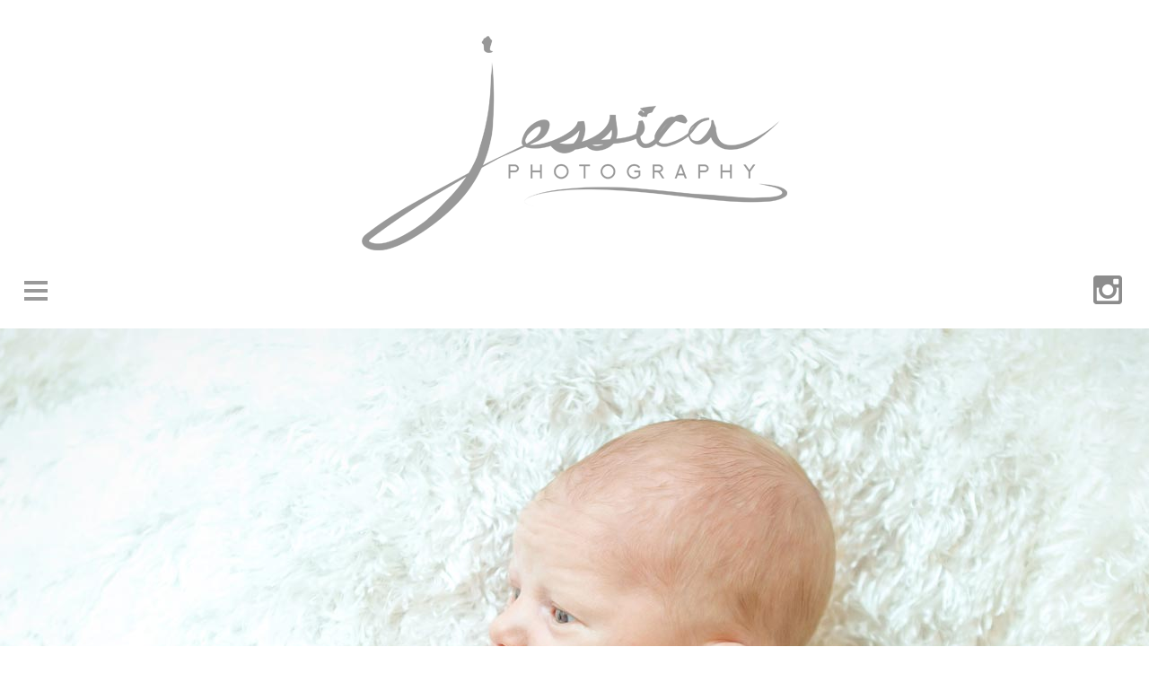

--- FILE ---
content_type: text/html; charset=UTF-8
request_url: http://jessicaphotography.net/2015/12/03/newborn-carter/
body_size: 9612
content:
<!DOCTYPE html>
<!--[if IE 6]>
<html id="ie6" lang="en-US">
<![endif]-->
<!--[if IE 7]>
<html id="ie7" lang="en-US">
<![endif]-->
<!--[if IE 8]>
<html id="ie8" lang="en-US">
<![endif]-->
<!--[if !(IE 6) | !(IE 7) | !(IE 8)  ]><!-->
<html lang="en-US">
<!--<![endif]-->
<head>
<link href="https://fonts.googleapis.com/css?family=Allura|Dosis:400,700" rel="stylesheet">
<meta charset="UTF-8" />
<meta name="viewport" content="width=device-width" />
<meta name="p:domain_verify" content="53e1022b4272bef1445e8c9cb29bd265"/>
<title>Newborn: Carter - Jessica PhotographyJessica Photography</title>

<link rel="apple-touch-icon" sizes="180x180" href="/apple-touch-icon.png">
<link rel="icon" type="image/png" sizes="32x32" href="/favicon-32x32.png">
<link rel="icon" type="image/png" sizes="16x16" href="/favicon-16x16.png">
<link rel="manifest" href="/site.webmanifest">
<link rel="mask-icon" href="/safari-pinned-tab.svg" color="#5e5e5e">
<meta name="msapplication-TileColor" content="#ffffff">
<meta name="theme-color" content="#ffffff">

<link rel="profile" href="http://gmpg.org/xfn/11" />
<link rel="stylesheet" type="text/css" media="all" href="http://jessicaphotography.net/wp-content/themes/jessnew/style.css" />
<link rel="stylesheet" type="text/css" media="print" href="http://jessicaphotography.net/wp-content/themes/jessnew/print.css" />
<link rel="pingback" href="http://jessicaphotography.net/xmlrpc.php" />
<!--[if lt IE 9]>
<script src="http://jessicaphotography.net/wp-content/themes/jessnew/js/html5.js" type="text/javascript"></script>
	<link rel="stylesheet" type="text/css" href="http://jessicaphotography.net/wp-content/themes/jessnew/ie8.css" />
<![endif]-->
<meta name='robots' content='index, follow, max-image-preview:large, max-snippet:-1, max-video-preview:-1' />
	<style>img:is([sizes="auto" i], [sizes^="auto," i]) { contain-intrinsic-size: 3000px 1500px }</style>
	
	<!-- This site is optimized with the Yoast SEO plugin v24.9 - https://yoast.com/wordpress/plugins/seo/ -->
	<link rel="canonical" href="http://jessicaphotography.net/2015/12/03/newborn-carter/" />
	<meta property="og:locale" content="en_US" />
	<meta property="og:type" content="article" />
	<meta property="og:title" content="Newborn: Carter - Jessica Photography" />
	<meta property="og:description" content="Carter&#8217;s dad is a big into golf&#8230;in fact, he&#8217;s coached it as well!  I&#8217;m guessing Carter will be holding a club as soon as he can! 😉 Sometimes our pictures look &#8220;perfect&#8221;, but we don&#8217;t see the whole picture.  Kind of like life, huh?!  Carter made quite the mark on his mommy more than once!  [&hellip;]" />
	<meta property="og:url" content="http://jessicaphotography.net/2015/12/03/newborn-carter/" />
	<meta property="og:site_name" content="Jessica Photography" />
	<meta property="article:published_time" content="2015-12-03T15:53:57+00:00" />
	<meta property="article:modified_time" content="2016-02-12T19:42:55+00:00" />
	<meta property="og:image" content="http://jessicaphotography.net/wp-content/uploads/2016/02/Banner-5.jpg" />
	<meta property="og:image:width" content="1920" />
	<meta property="og:image:height" content="560" />
	<meta property="og:image:type" content="image/jpeg" />
	<meta name="author" content="Jessica Yoder" />
	<meta name="twitter:card" content="summary_large_image" />
	<meta name="twitter:label1" content="Written by" />
	<meta name="twitter:data1" content="Jessica Yoder" />
	<script type="application/ld+json" class="yoast-schema-graph">{"@context":"https://schema.org","@graph":[{"@type":"WebPage","@id":"http://jessicaphotography.net/2015/12/03/newborn-carter/","url":"http://jessicaphotography.net/2015/12/03/newborn-carter/","name":"Newborn: Carter - Jessica Photography","isPartOf":{"@id":"http://jessicaphotography.net/#website"},"primaryImageOfPage":{"@id":"http://jessicaphotography.net/2015/12/03/newborn-carter/#primaryimage"},"image":{"@id":"http://jessicaphotography.net/2015/12/03/newborn-carter/#primaryimage"},"thumbnailUrl":"http://jessicaphotography.net/wp-content/uploads/2016/02/Banner-5.jpg","datePublished":"2015-12-03T15:53:57+00:00","dateModified":"2016-02-12T19:42:55+00:00","author":{"@id":"http://jessicaphotography.net/#/schema/person/6b62ee614a0f08ccb40c4d9cfffe5c2f"},"breadcrumb":{"@id":"http://jessicaphotography.net/2015/12/03/newborn-carter/#breadcrumb"},"inLanguage":"en-US","potentialAction":[{"@type":"ReadAction","target":["http://jessicaphotography.net/2015/12/03/newborn-carter/"]}]},{"@type":"ImageObject","inLanguage":"en-US","@id":"http://jessicaphotography.net/2015/12/03/newborn-carter/#primaryimage","url":"http://jessicaphotography.net/wp-content/uploads/2016/02/Banner-5.jpg","contentUrl":"http://jessicaphotography.net/wp-content/uploads/2016/02/Banner-5.jpg","width":1920,"height":560},{"@type":"BreadcrumbList","@id":"http://jessicaphotography.net/2015/12/03/newborn-carter/#breadcrumb","itemListElement":[{"@type":"ListItem","position":1,"name":"Home","item":"http://jessicaphotography.net/"},{"@type":"ListItem","position":2,"name":"Blog","item":"http://jessicaphotography.net/blog/"},{"@type":"ListItem","position":3,"name":"Newborn: Carter"}]},{"@type":"WebSite","@id":"http://jessicaphotography.net/#website","url":"http://jessicaphotography.net/","name":"Jessica Photography","description":"Columbus Ohio Weddings, Seniors, &amp; Birth Photography","potentialAction":[{"@type":"SearchAction","target":{"@type":"EntryPoint","urlTemplate":"http://jessicaphotography.net/?s={search_term_string}"},"query-input":{"@type":"PropertyValueSpecification","valueRequired":true,"valueName":"search_term_string"}}],"inLanguage":"en-US"},{"@type":"Person","@id":"http://jessicaphotography.net/#/schema/person/6b62ee614a0f08ccb40c4d9cfffe5c2f","name":"Jessica Yoder","image":{"@type":"ImageObject","inLanguage":"en-US","@id":"http://jessicaphotography.net/#/schema/person/image/","url":"https://secure.gravatar.com/avatar/47f6f69a16fa88cc46c88e9ae8cfed7fc2beb26ef10943407815943772ea9c24?s=96&d=mm&r=g","contentUrl":"https://secure.gravatar.com/avatar/47f6f69a16fa88cc46c88e9ae8cfed7fc2beb26ef10943407815943772ea9c24?s=96&d=mm&r=g","caption":"Jessica Yoder"},"url":"http://jessicaphotography.net/author/jessica/"}]}</script>
	<!-- / Yoast SEO plugin. -->


<link rel='dns-prefetch' href='//assets.pinterest.com' />
<link rel="alternate" type="application/rss+xml" title="Jessica Photography &raquo; Newborn: Carter Comments Feed" href="http://jessicaphotography.net/2015/12/03/newborn-carter/feed/" />
<script type="text/javascript">
/* <![CDATA[ */
window._wpemojiSettings = {"baseUrl":"https:\/\/s.w.org\/images\/core\/emoji\/16.0.1\/72x72\/","ext":".png","svgUrl":"https:\/\/s.w.org\/images\/core\/emoji\/16.0.1\/svg\/","svgExt":".svg","source":{"concatemoji":"http:\/\/jessicaphotography.net\/wp-includes\/js\/wp-emoji-release.min.js?ver=6.8.3"}};
/*! This file is auto-generated */
!function(s,n){var o,i,e;function c(e){try{var t={supportTests:e,timestamp:(new Date).valueOf()};sessionStorage.setItem(o,JSON.stringify(t))}catch(e){}}function p(e,t,n){e.clearRect(0,0,e.canvas.width,e.canvas.height),e.fillText(t,0,0);var t=new Uint32Array(e.getImageData(0,0,e.canvas.width,e.canvas.height).data),a=(e.clearRect(0,0,e.canvas.width,e.canvas.height),e.fillText(n,0,0),new Uint32Array(e.getImageData(0,0,e.canvas.width,e.canvas.height).data));return t.every(function(e,t){return e===a[t]})}function u(e,t){e.clearRect(0,0,e.canvas.width,e.canvas.height),e.fillText(t,0,0);for(var n=e.getImageData(16,16,1,1),a=0;a<n.data.length;a++)if(0!==n.data[a])return!1;return!0}function f(e,t,n,a){switch(t){case"flag":return n(e,"\ud83c\udff3\ufe0f\u200d\u26a7\ufe0f","\ud83c\udff3\ufe0f\u200b\u26a7\ufe0f")?!1:!n(e,"\ud83c\udde8\ud83c\uddf6","\ud83c\udde8\u200b\ud83c\uddf6")&&!n(e,"\ud83c\udff4\udb40\udc67\udb40\udc62\udb40\udc65\udb40\udc6e\udb40\udc67\udb40\udc7f","\ud83c\udff4\u200b\udb40\udc67\u200b\udb40\udc62\u200b\udb40\udc65\u200b\udb40\udc6e\u200b\udb40\udc67\u200b\udb40\udc7f");case"emoji":return!a(e,"\ud83e\udedf")}return!1}function g(e,t,n,a){var r="undefined"!=typeof WorkerGlobalScope&&self instanceof WorkerGlobalScope?new OffscreenCanvas(300,150):s.createElement("canvas"),o=r.getContext("2d",{willReadFrequently:!0}),i=(o.textBaseline="top",o.font="600 32px Arial",{});return e.forEach(function(e){i[e]=t(o,e,n,a)}),i}function t(e){var t=s.createElement("script");t.src=e,t.defer=!0,s.head.appendChild(t)}"undefined"!=typeof Promise&&(o="wpEmojiSettingsSupports",i=["flag","emoji"],n.supports={everything:!0,everythingExceptFlag:!0},e=new Promise(function(e){s.addEventListener("DOMContentLoaded",e,{once:!0})}),new Promise(function(t){var n=function(){try{var e=JSON.parse(sessionStorage.getItem(o));if("object"==typeof e&&"number"==typeof e.timestamp&&(new Date).valueOf()<e.timestamp+604800&&"object"==typeof e.supportTests)return e.supportTests}catch(e){}return null}();if(!n){if("undefined"!=typeof Worker&&"undefined"!=typeof OffscreenCanvas&&"undefined"!=typeof URL&&URL.createObjectURL&&"undefined"!=typeof Blob)try{var e="postMessage("+g.toString()+"("+[JSON.stringify(i),f.toString(),p.toString(),u.toString()].join(",")+"));",a=new Blob([e],{type:"text/javascript"}),r=new Worker(URL.createObjectURL(a),{name:"wpTestEmojiSupports"});return void(r.onmessage=function(e){c(n=e.data),r.terminate(),t(n)})}catch(e){}c(n=g(i,f,p,u))}t(n)}).then(function(e){for(var t in e)n.supports[t]=e[t],n.supports.everything=n.supports.everything&&n.supports[t],"flag"!==t&&(n.supports.everythingExceptFlag=n.supports.everythingExceptFlag&&n.supports[t]);n.supports.everythingExceptFlag=n.supports.everythingExceptFlag&&!n.supports.flag,n.DOMReady=!1,n.readyCallback=function(){n.DOMReady=!0}}).then(function(){return e}).then(function(){var e;n.supports.everything||(n.readyCallback(),(e=n.source||{}).concatemoji?t(e.concatemoji):e.wpemoji&&e.twemoji&&(t(e.twemoji),t(e.wpemoji)))}))}((window,document),window._wpemojiSettings);
/* ]]> */
</script>
<style id='wp-emoji-styles-inline-css' type='text/css'>

	img.wp-smiley, img.emoji {
		display: inline !important;
		border: none !important;
		box-shadow: none !important;
		height: 1em !important;
		width: 1em !important;
		margin: 0 0.07em !important;
		vertical-align: -0.1em !important;
		background: none !important;
		padding: 0 !important;
	}
</style>
<link rel='stylesheet' id='wp-block-library-css' href='http://jessicaphotography.net/wp-includes/css/dist/block-library/style.min.css?ver=6.8.3' type='text/css' media='all' />
<style id='classic-theme-styles-inline-css' type='text/css'>
/*! This file is auto-generated */
.wp-block-button__link{color:#fff;background-color:#32373c;border-radius:9999px;box-shadow:none;text-decoration:none;padding:calc(.667em + 2px) calc(1.333em + 2px);font-size:1.125em}.wp-block-file__button{background:#32373c;color:#fff;text-decoration:none}
</style>
<style id='global-styles-inline-css' type='text/css'>
:root{--wp--preset--aspect-ratio--square: 1;--wp--preset--aspect-ratio--4-3: 4/3;--wp--preset--aspect-ratio--3-4: 3/4;--wp--preset--aspect-ratio--3-2: 3/2;--wp--preset--aspect-ratio--2-3: 2/3;--wp--preset--aspect-ratio--16-9: 16/9;--wp--preset--aspect-ratio--9-16: 9/16;--wp--preset--color--black: #000000;--wp--preset--color--cyan-bluish-gray: #abb8c3;--wp--preset--color--white: #ffffff;--wp--preset--color--pale-pink: #f78da7;--wp--preset--color--vivid-red: #cf2e2e;--wp--preset--color--luminous-vivid-orange: #ff6900;--wp--preset--color--luminous-vivid-amber: #fcb900;--wp--preset--color--light-green-cyan: #7bdcb5;--wp--preset--color--vivid-green-cyan: #00d084;--wp--preset--color--pale-cyan-blue: #8ed1fc;--wp--preset--color--vivid-cyan-blue: #0693e3;--wp--preset--color--vivid-purple: #9b51e0;--wp--preset--gradient--vivid-cyan-blue-to-vivid-purple: linear-gradient(135deg,rgba(6,147,227,1) 0%,rgb(155,81,224) 100%);--wp--preset--gradient--light-green-cyan-to-vivid-green-cyan: linear-gradient(135deg,rgb(122,220,180) 0%,rgb(0,208,130) 100%);--wp--preset--gradient--luminous-vivid-amber-to-luminous-vivid-orange: linear-gradient(135deg,rgba(252,185,0,1) 0%,rgba(255,105,0,1) 100%);--wp--preset--gradient--luminous-vivid-orange-to-vivid-red: linear-gradient(135deg,rgba(255,105,0,1) 0%,rgb(207,46,46) 100%);--wp--preset--gradient--very-light-gray-to-cyan-bluish-gray: linear-gradient(135deg,rgb(238,238,238) 0%,rgb(169,184,195) 100%);--wp--preset--gradient--cool-to-warm-spectrum: linear-gradient(135deg,rgb(74,234,220) 0%,rgb(151,120,209) 20%,rgb(207,42,186) 40%,rgb(238,44,130) 60%,rgb(251,105,98) 80%,rgb(254,248,76) 100%);--wp--preset--gradient--blush-light-purple: linear-gradient(135deg,rgb(255,206,236) 0%,rgb(152,150,240) 100%);--wp--preset--gradient--blush-bordeaux: linear-gradient(135deg,rgb(254,205,165) 0%,rgb(254,45,45) 50%,rgb(107,0,62) 100%);--wp--preset--gradient--luminous-dusk: linear-gradient(135deg,rgb(255,203,112) 0%,rgb(199,81,192) 50%,rgb(65,88,208) 100%);--wp--preset--gradient--pale-ocean: linear-gradient(135deg,rgb(255,245,203) 0%,rgb(182,227,212) 50%,rgb(51,167,181) 100%);--wp--preset--gradient--electric-grass: linear-gradient(135deg,rgb(202,248,128) 0%,rgb(113,206,126) 100%);--wp--preset--gradient--midnight: linear-gradient(135deg,rgb(2,3,129) 0%,rgb(40,116,252) 100%);--wp--preset--font-size--small: 13px;--wp--preset--font-size--medium: 20px;--wp--preset--font-size--large: 36px;--wp--preset--font-size--x-large: 42px;--wp--preset--spacing--20: 0.44rem;--wp--preset--spacing--30: 0.67rem;--wp--preset--spacing--40: 1rem;--wp--preset--spacing--50: 1.5rem;--wp--preset--spacing--60: 2.25rem;--wp--preset--spacing--70: 3.38rem;--wp--preset--spacing--80: 5.06rem;--wp--preset--shadow--natural: 6px 6px 9px rgba(0, 0, 0, 0.2);--wp--preset--shadow--deep: 12px 12px 50px rgba(0, 0, 0, 0.4);--wp--preset--shadow--sharp: 6px 6px 0px rgba(0, 0, 0, 0.2);--wp--preset--shadow--outlined: 6px 6px 0px -3px rgba(255, 255, 255, 1), 6px 6px rgba(0, 0, 0, 1);--wp--preset--shadow--crisp: 6px 6px 0px rgba(0, 0, 0, 1);}:where(.is-layout-flex){gap: 0.5em;}:where(.is-layout-grid){gap: 0.5em;}body .is-layout-flex{display: flex;}.is-layout-flex{flex-wrap: wrap;align-items: center;}.is-layout-flex > :is(*, div){margin: 0;}body .is-layout-grid{display: grid;}.is-layout-grid > :is(*, div){margin: 0;}:where(.wp-block-columns.is-layout-flex){gap: 2em;}:where(.wp-block-columns.is-layout-grid){gap: 2em;}:where(.wp-block-post-template.is-layout-flex){gap: 1.25em;}:where(.wp-block-post-template.is-layout-grid){gap: 1.25em;}.has-black-color{color: var(--wp--preset--color--black) !important;}.has-cyan-bluish-gray-color{color: var(--wp--preset--color--cyan-bluish-gray) !important;}.has-white-color{color: var(--wp--preset--color--white) !important;}.has-pale-pink-color{color: var(--wp--preset--color--pale-pink) !important;}.has-vivid-red-color{color: var(--wp--preset--color--vivid-red) !important;}.has-luminous-vivid-orange-color{color: var(--wp--preset--color--luminous-vivid-orange) !important;}.has-luminous-vivid-amber-color{color: var(--wp--preset--color--luminous-vivid-amber) !important;}.has-light-green-cyan-color{color: var(--wp--preset--color--light-green-cyan) !important;}.has-vivid-green-cyan-color{color: var(--wp--preset--color--vivid-green-cyan) !important;}.has-pale-cyan-blue-color{color: var(--wp--preset--color--pale-cyan-blue) !important;}.has-vivid-cyan-blue-color{color: var(--wp--preset--color--vivid-cyan-blue) !important;}.has-vivid-purple-color{color: var(--wp--preset--color--vivid-purple) !important;}.has-black-background-color{background-color: var(--wp--preset--color--black) !important;}.has-cyan-bluish-gray-background-color{background-color: var(--wp--preset--color--cyan-bluish-gray) !important;}.has-white-background-color{background-color: var(--wp--preset--color--white) !important;}.has-pale-pink-background-color{background-color: var(--wp--preset--color--pale-pink) !important;}.has-vivid-red-background-color{background-color: var(--wp--preset--color--vivid-red) !important;}.has-luminous-vivid-orange-background-color{background-color: var(--wp--preset--color--luminous-vivid-orange) !important;}.has-luminous-vivid-amber-background-color{background-color: var(--wp--preset--color--luminous-vivid-amber) !important;}.has-light-green-cyan-background-color{background-color: var(--wp--preset--color--light-green-cyan) !important;}.has-vivid-green-cyan-background-color{background-color: var(--wp--preset--color--vivid-green-cyan) !important;}.has-pale-cyan-blue-background-color{background-color: var(--wp--preset--color--pale-cyan-blue) !important;}.has-vivid-cyan-blue-background-color{background-color: var(--wp--preset--color--vivid-cyan-blue) !important;}.has-vivid-purple-background-color{background-color: var(--wp--preset--color--vivid-purple) !important;}.has-black-border-color{border-color: var(--wp--preset--color--black) !important;}.has-cyan-bluish-gray-border-color{border-color: var(--wp--preset--color--cyan-bluish-gray) !important;}.has-white-border-color{border-color: var(--wp--preset--color--white) !important;}.has-pale-pink-border-color{border-color: var(--wp--preset--color--pale-pink) !important;}.has-vivid-red-border-color{border-color: var(--wp--preset--color--vivid-red) !important;}.has-luminous-vivid-orange-border-color{border-color: var(--wp--preset--color--luminous-vivid-orange) !important;}.has-luminous-vivid-amber-border-color{border-color: var(--wp--preset--color--luminous-vivid-amber) !important;}.has-light-green-cyan-border-color{border-color: var(--wp--preset--color--light-green-cyan) !important;}.has-vivid-green-cyan-border-color{border-color: var(--wp--preset--color--vivid-green-cyan) !important;}.has-pale-cyan-blue-border-color{border-color: var(--wp--preset--color--pale-cyan-blue) !important;}.has-vivid-cyan-blue-border-color{border-color: var(--wp--preset--color--vivid-cyan-blue) !important;}.has-vivid-purple-border-color{border-color: var(--wp--preset--color--vivid-purple) !important;}.has-vivid-cyan-blue-to-vivid-purple-gradient-background{background: var(--wp--preset--gradient--vivid-cyan-blue-to-vivid-purple) !important;}.has-light-green-cyan-to-vivid-green-cyan-gradient-background{background: var(--wp--preset--gradient--light-green-cyan-to-vivid-green-cyan) !important;}.has-luminous-vivid-amber-to-luminous-vivid-orange-gradient-background{background: var(--wp--preset--gradient--luminous-vivid-amber-to-luminous-vivid-orange) !important;}.has-luminous-vivid-orange-to-vivid-red-gradient-background{background: var(--wp--preset--gradient--luminous-vivid-orange-to-vivid-red) !important;}.has-very-light-gray-to-cyan-bluish-gray-gradient-background{background: var(--wp--preset--gradient--very-light-gray-to-cyan-bluish-gray) !important;}.has-cool-to-warm-spectrum-gradient-background{background: var(--wp--preset--gradient--cool-to-warm-spectrum) !important;}.has-blush-light-purple-gradient-background{background: var(--wp--preset--gradient--blush-light-purple) !important;}.has-blush-bordeaux-gradient-background{background: var(--wp--preset--gradient--blush-bordeaux) !important;}.has-luminous-dusk-gradient-background{background: var(--wp--preset--gradient--luminous-dusk) !important;}.has-pale-ocean-gradient-background{background: var(--wp--preset--gradient--pale-ocean) !important;}.has-electric-grass-gradient-background{background: var(--wp--preset--gradient--electric-grass) !important;}.has-midnight-gradient-background{background: var(--wp--preset--gradient--midnight) !important;}.has-small-font-size{font-size: var(--wp--preset--font-size--small) !important;}.has-medium-font-size{font-size: var(--wp--preset--font-size--medium) !important;}.has-large-font-size{font-size: var(--wp--preset--font-size--large) !important;}.has-x-large-font-size{font-size: var(--wp--preset--font-size--x-large) !important;}
:where(.wp-block-post-template.is-layout-flex){gap: 1.25em;}:where(.wp-block-post-template.is-layout-grid){gap: 1.25em;}
:where(.wp-block-columns.is-layout-flex){gap: 2em;}:where(.wp-block-columns.is-layout-grid){gap: 2em;}
:root :where(.wp-block-pullquote){font-size: 1.5em;line-height: 1.6;}
</style>
<link rel='stylesheet' id='contact-form-7-css' href='http://jessicaphotography.net/wp-content/plugins/contact-form-7/includes/css/styles.css?ver=5.5.3' type='text/css' media='all' />
<script type="text/javascript" src="http://jessicaphotography.net/wp-includes/js/jquery/jquery.min.js?ver=3.7.1" id="jquery-core-js"></script>
<script type="text/javascript" src="http://jessicaphotography.net/wp-includes/js/jquery/jquery-migrate.min.js?ver=3.4.1" id="jquery-migrate-js"></script>
<script type="text/javascript" src="http://jessicaphotography.net/wp-content/themes/jessnew/js/menu-scripts.js?ver=6.8.3" id="menu-script-js"></script>
<link rel="https://api.w.org/" href="http://jessicaphotography.net/wp-json/" /><link rel="alternate" title="JSON" type="application/json" href="http://jessicaphotography.net/wp-json/wp/v2/posts/6085" /><link rel="EditURI" type="application/rsd+xml" title="RSD" href="http://jessicaphotography.net/xmlrpc.php?rsd" />
<meta name="generator" content="WordPress 6.8.3" />
<link rel='shortlink' href='http://jessicaphotography.net/?p=6085' />
<link rel="alternate" title="oEmbed (JSON)" type="application/json+oembed" href="http://jessicaphotography.net/wp-json/oembed/1.0/embed?url=http%3A%2F%2Fjessicaphotography.net%2F2015%2F12%2F03%2Fnewborn-carter%2F" />
<link rel="alternate" title="oEmbed (XML)" type="text/xml+oembed" href="http://jessicaphotography.net/wp-json/oembed/1.0/embed?url=http%3A%2F%2Fjessicaphotography.net%2F2015%2F12%2F03%2Fnewborn-carter%2F&#038;format=xml" />
    <script type="text/javascript">

      var _gaq = _gaq || [];
      _gaq.push(['_setAccount', 'UA-30268745-1']);
      _gaq.push(['_trackPageview']);

      (function() {
        var ga = document.createElement('script'); ga.type = 'text/javascript'; ga.async = true;
        ga.src = ('https:' == document.location.protocol ? 'https://ssl' : 'http://www') + '.google-analytics.com/ga.js';
        var s = document.getElementsByTagName('script')[0]; s.parentNode.insertBefore(ga, s);
      })();
    </script>
</head>

<body class="wp-singular post-template-default single single-post postid-6085 single-format-standard wp-theme-jessnew">
<div id="page" class="hfeed">
									<div id="frontpage-logo2" class=''>
				<div class='decorative-line left'></div>
			<a href='/'><img id='logo-fp' src='http://jessicaphotography.net/wp-content/themes/jessnew/images/logo-white-transparent.png' nopin='true'></a>
			<a href='/'><img id='mobile-logo' src='http://jessicaphotography.net/wp-content/themes/jessnew/images/greylogo-x2.png' nopin='true'></a>
				<div id='social-mobile'>
					<ul>
						<!--<li><a href='https://www.facebook.com/pages/Jessica-Photography/292428597445932'><img class='social invert' src='http://jessicaphotography.net/wp-content/themes/jessnew/images/find-jessica-photography-facebook.png' title='Find us on Facebook' alt='Find us on Facebook'></a></li>-->
						<li><a href='https://www.instagram.com/jessaraephoto/'><img class='social invert' src='http://jessicaphotography.net/wp-content/themes/jessnew/images/follow-jessica-photography-instagram.png' title='Follow us on Instagram' alt='Follow us on Instagram'></a></li>
					</ul>
				</div>
				<div class='decorative-line right'></div>
			                    <ul class='open'>
                        <li><a href='http://jessicaphotography.net'>HOME</a>
                        <li><a href='http://jessicaphotography.net/about/'>ABOUT</a></li>
                        <!--<li><a href='http://jessicaphotography.net/blog/'>RECENT WORK</A></li>-->
                        <!--<li><a href='/portfolio/' onclick='return checkWidth()' class='menuHeader'>RECENT WORK</a>-->
                        <!--<li><a href='http://jessicaphotography.net/birth-stories/'>BIRTH STORIES</a></li>-->

                            <!--<ul>
                                <li><a href='http://jessicaphotography.net/weddings-gallery/'>Weddings</a></li>
                                <li><a href='http://jessicaphotography.net/engagements/'>Engagements</a></li>
                                <li><a href='http://jessicaphotography.net/seniors-gallery/'>Seniors</a></li> 
                                <li><a href='http://jessicaphotography.net/birth-stories/'>Baby Stories</a></li> 
                            </ul>-->
                        </li>
                        <li><a href='http://jessicaphotography.net/mentoring-with-jessica/'>MENTORING</a></li>

																	<li id='nav-spacer'></li><!--<li class='fp-logo'><a href='/'><img id='fp-logo' src='http://jessicaphotography.net/wp-content/themes/jessnew/images/logo-gray-transparent.png' nopin='true'></a></li>-->
									
                        <li><a href='http://jessicaphotography.net/investment/'>INVESTMENT</a></li>
                        <li><a href='http://jessicaphotography.net/contact/'>CONTACT</a></li>
                        <li><a href='http://jessicaphotography.net/wp-login.php'>CLIENT LOGIN</a></li>
								<!--<li class='mobile-hide'><a href='https://www.facebook.com/pages/Jessica-Photography/292428597445932'><img class='social' src='http://jessicaphotography.net/wp-content/themes/jessnew/images/find-jessica-photography-facebook.png' title='Find us on Facebook' alt='Find us on Facebook'></a></li>-->
								<li class='mobile-hide'><a href='https://www.instagram.com/jessaraephoto/'><img class='social' src='http://jessicaphotography.net/wp-content/themes/jessnew/images/follow-jessica-photography-instagram.png' title='Follow us on Instagram' alt='Follow us on Instagram'></a></li>
                    </ul>
			

		<div id='menu'><a href='#'><img src='http://jessicaphotography.net/wp-content/themes/jessnew/images/deburger.png' alt='Menu'></a></div>
		<!--<div id='social'>
			<a href='https://www.facebook.com/pages/Jessica-Photography/292428597445932'><img src='http://jessicaphotography.net/wp-content/themes/jessnew/images/find-jessica-photography-facebook.png' title='Find us on Facebook' alt='Find us on Facebook'></a>
			<a href='https://www.instagram.com/jessaraephoto/'><img src='http://jessicaphotography.net/wp-content/themes/jessnew/images/follow-jessica-photography-instagram.png' title='Follow us on Instagram' alt='Follow us on Instagram'></a>
		</div>-->

    </div><!-- navigation -->
											<div id='post-thumbnail'><img width="1920" height="560" src="http://jessicaphotography.net/wp-content/uploads/2016/02/Banner-5.jpg" class="attachment-large-post size-large-post wp-post-image" alt="" nopin="true" decoding="async" fetchpriority="high" />							<!--<img src="" width="900" height="300" alt="" />-->
								</div> <!-- post-thumbnail -->
					
		 <div id="container" class="">

	<script>
		function checkWidth(){
			if (window.innerWidth < 1446){
				return false;
			}
		}
	</script>
<div id="fb-root"></div>
<script>(function(d, s, id) {
  var js, fjs = d.getElementsByTagName(s)[0];
  if (d.getElementById(id)) return;
  js = d.createElement(s); js.id = id;
  js.src = "//connect.facebook.net/en_US/all.js#xfbml=1";
  fjs.parentNode.insertBefore(js, fjs);
}(document, 'script', 'facebook-jssdk'));</script>

<div class="entry-content">
<!--End blog header-->

		<div id="primary">
			<div id="content" role="main">
				<div style='width:92%;margin: 0 auto;'>
					<div class='center middle-border latest-posts-fix'>
						<h1 class='box-h1'>Recent Work</h1>
					</div>
				</div>

				

					
<article  class='thePost' id="post-6085" class="post-6085 post type-post status-publish format-standard has-post-thumbnail hentry category-baby-stories">
	<header class="entry-header">
		<h1 class="entry-title">Newborn: Carter</h1>

					
		<div class="entry-meta">
			<span class="sep"></span><!--<a href="http://jessicaphotography.net/2015/12/03/newborn-carter/" title="10:53 am" rel="bookmark"><time class="entry-date" datetime="2015-12-03T10:53:57-05:00" pubdate>December 3, 2015</time></a>--><span class="by-author"> <span class="sep"> by </span> <span class="author vcard"><a class="url fn n" href="http://jessicaphotography.net/author/jessica/" title="View all posts by Jessica Yoder" rel="author">Jessica Yoder</a></span></span> <div class="fb-like" data-send="false" data-layout="button_count" data-width="450" data-show-faces="true" data-font="arial"></div>
		</div><!-- .entry-meta -->
			</header><!-- .entry-header -->

	<div id="post-content" class="entry-content">
		<p><img decoding="async" class="aligncenter size-full wp-image-6086" src="http://jessicaphotography.net/wp-content/uploads/2016/02/1-5.jpg" alt="(1)" width="1000" height="667" /> <img decoding="async" class="aligncenter size-full wp-image-6087" src="http://jessicaphotography.net/wp-content/uploads/2016/02/2-5.jpg" alt="(2)" width="1000" height="667" /> <img loading="lazy" decoding="async" class="aligncenter size-full wp-image-6088" src="http://jessicaphotography.net/wp-content/uploads/2016/02/3-5.jpg" alt="(3)" width="1000" height="667" /> <img loading="lazy" decoding="async" class="aligncenter size-full wp-image-6089" src="http://jessicaphotography.net/wp-content/uploads/2016/02/4-5.jpg" alt="(4)" width="1000" height="667" /> <img loading="lazy" decoding="async" class="aligncenter size-full wp-image-6090" src="http://jessicaphotography.net/wp-content/uploads/2016/02/5-5.jpg" alt="(5)" width="1000" height="667" /> <img loading="lazy" decoding="async" class="aligncenter size-full wp-image-6091" src="http://jessicaphotography.net/wp-content/uploads/2016/02/6-5.jpg" alt="(6)" width="1000" height="666" /> <img loading="lazy" decoding="async" class="aligncenter size-full wp-image-6092" src="http://jessicaphotography.net/wp-content/uploads/2016/02/7-5.jpg" alt="(7)" width="1000" height="747" /></p>
<p>Carter&#8217;s dad is a big into golf&#8230;in fact, he&#8217;s coached it as well!  I&#8217;m guessing Carter will be holding a club as soon as he can! 😉<img loading="lazy" decoding="async" class="aligncenter size-full wp-image-6093" src="http://jessicaphotography.net/wp-content/uploads/2016/02/8-5.jpg" alt="(8)" width="1000" height="667" /> <img loading="lazy" decoding="async" class="aligncenter size-full wp-image-6094" src="http://jessicaphotography.net/wp-content/uploads/2016/02/9-5.jpg" alt="(9)" width="500" height="750" /> <img loading="lazy" decoding="async" class="aligncenter size-full wp-image-6095" src="http://jessicaphotography.net/wp-content/uploads/2016/02/10-5.jpg" alt="(10)" width="500" height="750" /> <img loading="lazy" decoding="async" class="aligncenter size-full wp-image-6096" src="http://jessicaphotography.net/wp-content/uploads/2016/02/11-5.jpg" alt="(11)" width="750" height="500" /> <img loading="lazy" decoding="async" class="aligncenter size-full wp-image-6097" src="http://jessicaphotography.net/wp-content/uploads/2016/02/12-5.jpg" alt="(12)" width="500" height="750" /> <img loading="lazy" decoding="async" class="aligncenter size-full wp-image-6098" src="http://jessicaphotography.net/wp-content/uploads/2016/02/13-5.jpg" alt="(13)" width="500" height="750" /> <img loading="lazy" decoding="async" class="aligncenter size-full wp-image-6099" src="http://jessicaphotography.net/wp-content/uploads/2016/02/14-5.jpg" alt="(14)" width="500" height="750" /> <img loading="lazy" decoding="async" class="aligncenter size-full wp-image-6100" src="http://jessicaphotography.net/wp-content/uploads/2016/02/15-5.jpg" alt="(15)" width="500" height="750" /> <img loading="lazy" decoding="async" class="aligncenter size-full wp-image-6101" src="http://jessicaphotography.net/wp-content/uploads/2016/02/16-5.jpg" alt="(16)" width="1000" height="667" /> <img loading="lazy" decoding="async" class="aligncenter size-full wp-image-6102" src="http://jessicaphotography.net/wp-content/uploads/2016/02/17-5.jpg" alt="(17)" width="500" height="750" /></p>
<p>Sometimes our pictures look &#8220;perfect&#8221;, but we don&#8217;t see the whole picture.  Kind of like life, huh?!  Carter made quite the mark on his mommy more than once!  I didn&#8217;t know a baby could pee that much!!!  I loved how Jen just laughed.  She could have gotten upset, but she just laughed!!</p>
<p><a href="http://jessicaphotography.net/2015/12/03/newborn-carter/2016-02-11_0001/" rel="attachment wp-att-6454"><img loading="lazy" decoding="async" class="aligncenter size-full wp-image-6454" src="http://jessicaphotography.net/wp-content/uploads/2016/02/2016-02-11_0001.jpg" alt="2016-02-11_0001" width="500" height="750" /></a></p>
			</div><!-- .entry-content -->

<div class="fb-like" data-send="false" data-layout="button_count" data-width="450" data-show-faces="true" data-font="arial"></div>

	<footer class="entry-meta">
		This entry was posted in <a href="http://jessicaphotography.net/category/baby-stories/" rel="category tag">Baby Stories</a> by <a href="http://jessicaphotography.net/author/jessica/">Jessica Yoder</a>. Bookmark the <a href="http://jessicaphotography.net/2015/12/03/newborn-carter/" title="Permalink to Newborn: Carter" rel="bookmark">permalink</a>.		
			</footer><!-- .entry-meta -->
</article><!-- #post-6085 -->
					<nav id="nav-container">
						<span class="nav-previous"><a href="http://jessicaphotography.net/2015/10/22/senior-trevor/" rel="prev"><span class="meta-nav">&larr;</span> Previous</a></span>
						<span class="nav-next"><a href="http://jessicaphotography.net/2015/12/04/maternity-walt-shell/" rel="next">Next <span class="meta-nav">&rarr;</span></a></span>
					</nav><!-- #nav-single -->

<ul id='blognav'>
    	<li class="cat-item cat-item-11"><a href="http://jessicaphotography.net/category/baby-stories/">Baby Stories</a>
</li>
	<li class="cat-item cat-item-5"><a href="http://jessicaphotography.net/category/engagement/">Engagement</a>
</li>
	<li class="cat-item cat-item-7"><a href="http://jessicaphotography.net/category/events/">Events</a>
</li>
	<li class="cat-item cat-item-4"><a href="http://jessicaphotography.net/category/just-because/">Just Because</a>
</li>
	<li class="cat-item cat-item-6"><a href="http://jessicaphotography.net/category/seniors/">Seniors</a>
</li>
	<li class="cat-item cat-item-3"><a href="http://jessicaphotography.net/category/weddings/">Weddings</a>
</li>
 
    <li><a href ='/archives'>Archives</a></li>
</ul>
						<div id="comments">
	
	
	
		<div id="respond" class="comment-respond">
		<h3 id="reply-title" class="comment-reply-title">Leave a Reply <small><a rel="nofollow" id="cancel-comment-reply-link" href="/2015/12/03/newborn-carter/#respond" style="display:none;">Cancel reply</a></small></h3><form action="http://jessicaphotography.net/wp-comments-post.php" method="post" id="commentform" class="comment-form"><p class="comment-notes"><span id="email-notes">Your email address will not be published.</span> <span class="required-field-message">Required fields are marked <span class="required">*</span></span></p><p class="comment-form-comment"><label for="comment">Comment <span class="required">*</span></label> <textarea id="comment" name="comment" cols="45" rows="8" maxlength="65525" required="required"></textarea></p><p class="comment-form-author"><label for="author">Name <span class="required">*</span></label> <input id="author" name="author" type="text" value="" size="30" maxlength="245" autocomplete="name" required="required" /></p>
<p class="comment-form-email"><label for="email">Email <span class="required">*</span></label> <input id="email" name="email" type="text" value="" size="30" maxlength="100" aria-describedby="email-notes" autocomplete="email" required="required" /></p>
<p class="comment-form-url"><label for="url">Website</label> <input id="url" name="url" type="text" value="" size="30" maxlength="200" autocomplete="url" /></p>
<p class="form-submit"><input name="submit" type="submit" id="submit" class="submit" value="Post Comment" /> <input type='hidden' name='comment_post_ID' value='6085' id='comment_post_ID' />
<input type='hidden' name='comment_parent' id='comment_parent' value='0' />
</p><p style="display: none;"><input type="hidden" id="akismet_comment_nonce" name="akismet_comment_nonce" value="fa15b2f9c8" /></p><p style="display: none !important;" class="akismet-fields-container" data-prefix="ak_"><label>&#916;<textarea name="ak_hp_textarea" cols="45" rows="8" maxlength="100"></textarea></label><input type="hidden" id="ak_js_1" name="ak_js" value="184"/><script>document.getElementById( "ak_js_1" ).setAttribute( "value", ( new Date() ).getTime() );</script></p></form>	</div><!-- #respond -->
	
</div><!-- #comments -->

				
			</div><!-- #content -->
		</div><!-- #primary -->

	</div><!-- #container -->

	<div id='footer'>
        <div class='content'>
				<p class='tagline'>Do you have a wedding, high school senior graduating, or expecting a baby soon?? <a href='/contact/'>Book me here</a>!</p>
            <ul>
					<li>Jessica Photography - Ohio Wedding Photographer</li>
                <li><a href='mailto:j@jessicaphotography.net'>J@JessicaPhotography.net</a></li>
                <li>614.733.0887</li>
            </ul>
        </div>
        <p id='copy'>&copy; 2025 Jessica Yoder</p>

	</div>
</div><!-- #page -->

<script type="speculationrules">
{"prefetch":[{"source":"document","where":{"and":[{"href_matches":"\/*"},{"not":{"href_matches":["\/wp-*.php","\/wp-admin\/*","\/wp-content\/uploads\/*","\/wp-content\/*","\/wp-content\/plugins\/*","\/wp-content\/themes\/jessnew\/*","\/*\\?(.+)"]}},{"not":{"selector_matches":"a[rel~=\"nofollow\"]"}},{"not":{"selector_matches":".no-prefetch, .no-prefetch a"}}]},"eagerness":"conservative"}]}
</script>
<script type="text/javascript" src="//assets.pinterest.com/js/pinit.js&#039; async data-pin-hover=&#039;true&#039; data-pin-shape=&#039;rectangle&#039; data-pin-color=&#039;white&#039; data-pin-lang=&#039;eng" id="pinit-js-js"></script>
<script type="text/javascript" src="http://jessicaphotography.net/wp-includes/js/dist/vendor/wp-polyfill.min.js?ver=3.15.0" id="wp-polyfill-js"></script>
<script type="text/javascript" id="contact-form-7-js-extra">
/* <![CDATA[ */
var wpcf7 = {"api":{"root":"http:\/\/jessicaphotography.net\/wp-json\/","namespace":"contact-form-7\/v1"}};
/* ]]> */
</script>
<script type="text/javascript" src="http://jessicaphotography.net/wp-content/plugins/contact-form-7/includes/js/index.js?ver=5.5.3" id="contact-form-7-js"></script>
<script defer type="text/javascript" src="http://jessicaphotography.net/wp-content/plugins/akismet/_inc/akismet-frontend.js?ver=1762974309" id="akismet-frontend-js"></script>

</body>
</html>




--- FILE ---
content_type: text/css
request_url: http://jessicaphotography.net/wp-content/themes/jessnew/style.css
body_size: 4690
content:
/*
Theme Name: Jessica Refresh
Theme URI: http://jessicayoderphotography.com
Author: Greg Hostetler
Author URI: http://wordpress.org/
Description: Redesign
Version: 1.0
Tags:
*/

html, body, div, span, applet, object, iframe,
h1, h2, h3, h4, h5, h6, p, blockquote, pre,
a, abbr, acronym, address, big, cite, code,
del, dfn, em, font, ins, kbd, q, s, samp,
small, strike, strong, sub, sup, tt, var,
dl, dt, dd, ol, ul, li,
fieldset, form, label, legend,
table, caption, tbody, tfoot, thead, tr, th, td {
	border: 0;
	font-family: inherit;
	font-size: 100%;
	font-style: inherit;
	font-weight: inherit;
	margin: 0;
	outline: 0;
	padding: 0;
	vertical-align: baseline;
}
:focus {/* remember to define focus styles! */
	outline: 0;
}
body {
	background: #fff;
	line-height: 1;
}
ul {
	list-style: none;
}
table {/* tables still need 'cellspacing="0"' in the markup4 */
	border-collapse: separate;
	border-spacing: 0;
}
caption, th, td {
	font-weight: normal;
	text-align: left;
}
blockquote:before, blockquote:after,
q:before, q:after {
	content: "";
}
blockquote, q {
	quotes: "" "";
}
a img {
	border: 0;
}
article, aside, details, figcaption, figure,
footer, header, hgroup, menu, nav, section {
	display: block;
}

/* Structure */

#page{
	position:relative;
	max-width:1920px;
	margin:0 auto;
}

#container{
	/*max-width:1720px;*/
	margin:0 auto;
}
.featured{
	filter:grayscale(100%);
	max-height:150px;
	max-width:150px;
}

#featuredBadges{
	display:flex;
	justify-content:center;
	align-items:center;
}

#featuredBadges li{

	margin:20px;
}

@media (max-width: 600px){
	#featuredBadges li div img{
		max-width:75px !important;
		max-height:75px !important;
	}

	#featuredBadges li{
		margin:0 10px;
	}

	#featuredBadges{
		flex-wrap:wrap;
		align-items:center;
	}
}

@media (max-width:1200px){
	#featuredBadges{
		flex-wrap:wrap;
		align-items:center;
	}
}
.open{
	margin-left:300px;
}

#frontpage-logo, #frontpage-logo2{

	position:absolute;
	top:50px;
	height:100px;
	z-index:5;
	width:100%;
	text-align:center;
}

.decorative-line{
	width:25%;
	height:2px;
	background:#fff;
}

.decorative-line.left{
	margin:49px 0 49px 10%;
}
.decorative-line.right{
	margin:49px 10% 49px 0;
}

.left{float:left;}
.right{float:right;}

#logo-fp{

	height:100px;

}


#mobile-logo{
	max-width:80%;
	height:auto;
}
@media (min-width: 1446px){
	#logo{
		height:100px;
		display:inline-block;
		margin:5px 0 0 20px !important;
		display:none;
	}
	#mobile-logo{ display:none }
	#social-mobile { display:none }

	#frontpage-logo2 .open{
		position:absolute;
		top:520px;
		left:558px;
	}

	.birthStories .open{
		top:40px !important;
	}

	#frontpage-logo2 .loggedIn{
		/*left:278px !important;*/


	}
	#nav-spacer{
		width:246px !important;
	}

	#frontpage-logo2 .open > li{
	/*	width:90px;*/

	}

	#frontpage-logo2 .open li > ul{
		/*margin-left:30px;*/

	}

	#frontpage-logo {
		/*background:url(images/nav-background.png) repeat-x;
		z-index:50;
		width:100%;
		position:absolute;
		top:20px;
		height:110px;*/
	}
	#frontpage-logo ul, #frontpage-logo2 ul{
		font-size:20px;
		margin:20px;
	}

	#frontpage-logo2 .open{
		margin:0 auto !important;
		text-align:center;
	}

	#frontpage-logo2 .social{
		filter:invert(70%);
	}
	#frontpage-logo ul li, #frontpage-logo2 ul li{
		display:inline-block;
		padding:10px 15px;
		position:relative;
		z-index:50;
		vertical-align:middle;
	}
	#frontpage-logo ul li:hover, #frontpage-logo2 ul li:hover,{
		background:#bbb6;
	}
	#frontpage-logo li ul li:hover {
	}

	#frontpage-logo ul li a,#frontpage-logo2 ul li a{
		font-weight:bold;
		font-size:18px;
	}
	#frontpage-logo2 #fp-logo{
		height:75px;
	}

	#frontpage-logo2 #logo-fp{
		/*display:none;*/
	}

	#frontpage-logo ul li a{
		color:#fff;
	}
	#frontpage-logo2 ul li a{
		color:#444;

	}

	#frontpage-logo ul li ul,#frontpage-logo2 ul li ul{
		position:absolute;
		top:25px;
		left:0;
		width:auto;
		display:none;
		opacity:0;
		visibility:hidden;
		transition:opacity 0.2s;
		z-index:52;
		margin:20px 0;
	}

	#frontpage-logo ul li ul{
		background:transparent;
	}
	#frontpage-logo2 ul li ul {
		background:#fff;
	}
	#frontpage-logo ul li ul li,#frontpage-logo2 ul li ul li{
		display:block;
		color:#fff;
		white-space:nowrap;
		position:relative;
		padding:0;
		margin:0;
		border-top:1px solid transparent;
		border-bottom:1px solid transparent;
	}
	#frontpage-logo ul li ul li a,#frontpage-logo2 ul li ul li a{
		padding:10px 15px;
		display:block;
		position:relative;
		text-align:left;
	}

	#frontpage-logo ul li ul li:hover {
	}

	#frontpage-logo ul li:hover ul,#frontpage-logo2 ul li:hover ul {
		display:block !important;
		opacity:1;
		visibility:visible;
	}

	#menu{
		display:none;
	}
	.social {
	}
	.noFeatured{
		padding:130px 0 0 0;
	}
}

@media (max-width:1445px){

	#frontpage-logo,#frontpage-logo2{
		background:#fff;
		z-index:6;
		width:100%;
		position:relative;
		margin-bottom:0;
		height:auto;
		top:0;
		margin-top:40px;
		text-align:center;
	}

	.decorative-line{ display:none; }

	.fp-logo{
		display:none;
	}

	.mobile-hide{
		display:none;
	}

	#social-mobile{
		/*filter:invert(45%);*/
	}
	.invert{
		filter:invert(45%);
	}
	#social-mobile ul{
		float:right;
		margin:20px;
	}
	#social-mobile ul li{
		display:inline;
		margin:0 10px;
	}

	#logo-fp {display:none;}
	/*#logo{
		width:auto;
		max-height:90%;
		margin-top:3px !important;
		z-index:3;
		position:absolute;
	}*/


	#frontpage-logo .open,#frontpage-logo2 .open{
		position:absolute;
		right:0;
		left:0;
		top:248px;
		background:#999999d4;
		display:none;
		overflow:auto;
		box-shadow: 4px 4px 4px rgba(0,0,0,.3);
		border:1px solid #ccc;
		z-index:50;
		margin:0 15%;
	}	
	.open li a{
		padding:10px;
		margin:5px 0;
		display:block;
		font-size:18px;

	}
	.open li{
		white-space:nowrap;
	}


	.open li ul{
		display:none;
		/*margin-left:10px;*/
	}
	.open li ul li{
		color:#fff;

	}

	.open li ul li a{
		/*margin-left:10px;*/
		font-size:16px;
	}

	#menu{
		/*font-size:30px;*/
		/*margin-right:10px;*/
		margin:20px 20px 10px 24px;
		float:left;
	}
	#menu a img{
		vertical-align:middle;
		display:inline-block;
		margin-bottom:7px;
	}
	#menu a{
		font-weight:normal;
		color:#999;
		letter-spacing:2px;
	}
	.frontpage-tag{
		font-family:Allura;
		font-size:40px;
		text-align:center;
		min-width:240px;
		padding:40px 20px;
	}

	.frontpage{ margin:20px 0; }

	.frontpage-content{
		margin:0 4%;
	}
	.tagline{margin-bottom:20px;}

	.content ul li{
		margin-bottom:5px;
		text-align:center;
	}
	.content ul{margin-bottom:30px;}

	#social{
		margin:0 30px 0 0;
		padding:11px 30px 0 0;
	}
	#social img{
		height:28px !important;
	}
		

}

.social{
	height:32px;
}



#blognav{
	width:100%;
	margin:0 auto 20px auto;
	text-align:center;
	clear:both;
}

#blognav li{
	display:inline-block;
	margin:0 10px;
}
#blognav li a{
	display:inline-block;

	padding: 10px;
}

@media (min-width: 1630px){
	/*#blognav{
		float:left;
		margin:40px 3% 20px 8%;
		text-align:right;
		width:auto;
	}
	#blognav li{
		display:block;
		padding:0;
	}
	#blognav li a{

		background:transparent;
		padding:0;
		color:#31B4B4;
	}*/
	#img_gallery{
		/*padding-top:100px;*/
	}
}

#img_gallery{ }
@media (min-width: 1446px){
	#img_gallery{
		top:12px !important;
	}

}

.entry-title{
	margin:20px 0 20px 0 !important;
}
@media (min-width:600px){
	.box-h1{
		margin:-60px auto 20px auto;
		padding:70px 40px 20px 40px;
		border:1px solid #000;
		font-variant:small-caps;
		display:inline-block;
	}
}
@media (max-width:501px){
	.latest-posts-fix{
		width:100% !important;
		margin:40px auto 20px auto !important;
	}
	.middle-border{
		position:relative;
		border-bottom:1px solid #333;
		width:100%;
		margin:40px 0 !important;
	}

	.middle-border h1{
		font-size:20px;
		width:65%;
		position:absolute;
		bottom:-13px;
		background:#fff;
		margin:0 auto;
		left:0;
		right:0;
		padding:0 20px;
		font-weight:bold;
		font-variant:small-caps;
	}

	#post-thumbnail{
		overflow:hidden;
		max-width:100%;
	}

	#post-thumbnail img{
		height:200px !important;
		width:auto !important;
		/*max-width:none !important;
		margin-left:-200px !important;*/
	}
}


@media (max-width:1445px){
	#img_slider img{
		height:100vh !important;
	}
}
@media (max-width:800px){
	.alignleft{
		margin:0 auto;
		float:none;
		display:block;
	}


	h2{
		margin:20px 0 !important;
	}
	.page-header,#nav-container{
		padding:0 4%;
	}

}

@media (max-width:999px){
	.blog-thumbnail{
		max-width:560px;
		margin:20px auto;
	}

	#footer{
		/*margin:0 auto 20px auto !important;*/
	}
}

@media (max-width:640px){
	.blog-thumbnail{
		width:80%;
		margin:20px 10%;
	}
}

@media (min-width:1000px){
	.blog-thumbnail{
		width:29.333%;
		margin:40px 2%;
	}
}

#nav-below{
	width:100%;
	margin:0 20px;
}

.blog-thumbnail{
	/*padding-bottom:29.333%;*/
	background:#31B4B4;
	position:relative;
	overflow:hidden;
	color:white;
}

.blog-thumbnail img{
	width:100%;
	max-width:100%;
	height:auto;
	display:block;
}
.blog-thumbnail .meta-title-date{
	position:absolute;
	bottom:0;
	margin:5%;
	width:85%;
	padding:2.5%;
	text-align:center;
	border:1px solid rgba(255,255,255,.45) ;
	color:#fff;
	z-index:1;
}
.blog-thumbnail h3{
	font-style:italic;
}

/*.middle-border{
	position:relative;
	border-bottom:1px solid #333;
	width:90%;
	margin:50px 5% 10px 5%;
}

.middle-border h1{

	position:absolute;
	bottom:-20px;
	background:#fff;
	margin:0;
	margin-left:-82.5px;
	left:50%;
	padding:0 20px;
	font-weight:300;
	font-variant:small-caps;
}*/

.flex{
	display: -webkit-flex;
	display:flex;
	-webkit-flex-flow:row wrap;
	flex-flow:row wrap;
}

#post-thumbnail{
	width:100%;
	z-index:-1;
}
#post-thumbnail img{
	max-width:100%;
}

#post-thumbnail img{
	margin: 0 auto;
	display:block;
	max-width:100%;
	height:560px;
	z-index:-1;
	object-fit:cover;
}

.old-thumbnail{
	padding-top:149px !important;
}

#logo{
	margin:0 0 0 20px;
	z-index:3;
	float:left;
	width:auto;
}
#footer{
	max-width:1000px;
	display:-webkit-flex;
	display:flex;
	-webkit-flex-flow:row wrap;
	flex-flow:row wrap;
	margin:40px auto 20px auto;
	padding:0 4%;
}

.galleryFooter{
	margin:60px auto !important;
}

#copy{
	text-align:center;
	width:100%;
}


@media (min-width:990px){
	.content{
		display:block;
		max-width:800px;	
		margin:0 auto;
		text-align:center

	}

	.frontpage{
		font-family:Allura;
		font-size:26px;
		padding:40px 40px;

	}
	.jessica-img{
		min-width:200px;

	}
	.frontpage-tag{
		font-family:Allura;
		font-size:40px;
		text-align:center;
		min-width:240px;
		padding:40px;
	}
	.frontpage-content{
		max-width:1200px;
		margin:60px auto 45px auto;
		display:flex;
	}
	.tagline{
		font-size:30px;

	}
	.content ul{
		margin:40px;
	}

	/*.sidebar{
		width:26%;
	}*/
}
@media (max-width:989px){
	/*.content{
		display:block;
		width:100%;
		margin:20px;
	}*/

	/*.sidebar{
		margin:0 auto 40px  auto;
		text-align:center;
	}*/
}

#content{
	margin:0 auto;
}
.entry-meta{
	position:relative;

}

.thePost img{
	max-width:100%;
	height:auto;
}

@media (max-width: 811px){
	.wp-caption{
		width:100% !important;
	}
}

.wp-caption{
	/*width:100% !important;*/
	font-size:18px;
	font-style:italic;
}
.wp-caption p{
	margin:0 10px 0 5px;
}

.thePost label{
	font-weight:bold;
	display:block;
	margin-bottom:7px;
}

.thePost input{
	width:100%;
	padding:10px;
	font-size:16px;
	margin:0 0 20px 0;
	box-sizing:border-box;
}

.thePost select{
	font-size:16px;
	padding:10px;
	width:100%;
	box-sizing:border-box;

}
.thePost textarea{
	font-size:16px;
	width:100%;
	padding:10px;
	margin:0 0 20px 0;
	box-sizing:border-box;
}

.thePost input[type='submit']{
	width:auto;
}

.thePost table{
	width:100%;
	margin:10px 0;
}
.thePost table td{
	border-bottom:1px solid #ddd;
	width:50%;
}
.thePost table td:nth-child(even){
	text-align:right;
}

.a-la-carte{
	margin-left:20px;
}

.aligncenter{
	margin:20px auto;
	display:block;
	text-align:center;
}
.center{
	text-align:center;
}

.abutton{
	position:relative;
}
.pdf{
	margin-bottom:-14px;
}
.fb-like{
	position:absolute;
	bottom:5px;
	margin-left:5px;
	margin-bottom:20px;
}
.thePost, #comments, .page-header{
	max-width:1000px;
	margin:0 auto 0 auto;
}
.thePost{
	padding:0 4%;
}
.thePost{
	margin-bottom:40px;
	position:relative;
}

.thePost p{
	margin-bottom:20px;

}

.thePost h2{
	margin-bottom:20px;
}

.thePost ul{
	list-style-type:square;
	margin-left:25px;
	margin-bottom:20px;
}
.thePost li{
	/*margin-bottom:20px;*/
	margin-left:20px;
}

#content{
	margin:0 auto;
}
#comments{
	padding:0 4%;
}
#comments textarea, #comments input{
	width:99%;
}
#comments{
	clear:both;
}
#comments h2{
	margin:40px 0;
}
.commentlist{
	list-style-type:none;
}

.commentlist article.comment{
	border:none;
}
.commentlist article{
	margin:0;
}
.comment{
	border:1px solid #eeeeee;
	padding:10px;
	margin-bottom:20px;
}


.comment-form-author label, .comment-form-email label, .comment-form-url label, .comment-form-comment label{
	display:block;
}
.vcard img{
	float:right;
}
.comment-content{
	font-size:18px;
	padding:10px;
}
#nav-container{
	margin:0 auto 60px auto;
	max-width:1100px;
}
.nav-previous{ float:left; margin:0 0 20px 0; }
.nav-next{float:right; margin:0 0 20px 0 ;}

#img_slider,#img_gallery{
	width:100%;
	height:100vh !important;
	overflow:hidden;
	position:relative;
	margin:0 auto;
	left:0;right:0;
}
#img_slider{
}
#img_gallery{
	max-width:1230px;
	max-height:925px;
	/*padding-top:100px;*/
}
#img_gallery img{
	margin:0 auto;
	max-width:100%;
	height:auto;
	left:0;right:0;
	position:absolute;
	top:50%;
}
#img_slider img, #img_gallery img{
	/*max-width:100%;*/
	position:absolute;
	object-fit:cover;
	/*height:100vh;*/
	max-width:100%;
}
#img_gallery{
	top:60px;
}
.g_next,.g_prev{
	font-size:68px;
	z-index:5;
	line-height:1.05;
	/*border-radius:50px;*/
	/*background-color:rgba(255,255,255,.2);*/
	width:75px;
	height:75px;
	text-align:center;
	margin-top:16px;
}

.g_next:hover,.g_prev:hover{
	/*background:#fff;*/
}

.g_next{
	position:absolute;
	top:40%;
	right:25px;
	display:block;
}
.g_prev{
	position:absolute;
	top:40%;
	left:25px;
	display:block;
}



.active{
	z-index:2;
}
.next{
	z-index:1;
}


/* elements */
body{
	font-family:'Dosis', sans-serif;
	line-height:1.4;
	color:#707070;
	font-weight:300;
}
html #wpadminbar{position:fixed;}

@media( min-width:800px ){
	body{
		font-size:24px;
	}
	h1{
		font-size:30px;
	}
	h2{
		font-size:28px;
	}
	h3{
		font-size:26px;
	}
	input,textarea{
		font-size:22px;
	}
}

@media( max-width:799px ){

	.blog-thumbnail h2{
		font-size:14px;
		margin:10px auto !important;
	}
	.blog-thumbnail h3{
		font-size:12px;
	}
	body{
		font-size:18px;
	}
	h1{
		font-size:22px;
	}
	h2{
		font-size:20px;
	}
	h3{
		font-size:19px;
	}
	input,textarea{
		font-size:22px;
	}
}

strong{
	font-weight:bold;
}

em{
	font-style:italic;
	font-wieght:300;
}

a {
	color:#444;
	text-decoration:none;
	font-weight:bold;
}

h1{
	font-weight:bold;
	margin:20px 0;
}
.addmargin{
	padding-top:100px;
}



h2{
	font-weight:bold;
	/*margin-bottom:20px;*/
}

h3{
	font-weight:normal;
	font-variant:small-caps;
}

.thePost h3{
	/*margin-left:20px;*/
}

/* helpers */



.btnStyle, .submit{
	border : solid 1px #444;
	border-radius : 3px;
	moz-border-radius : 3px;
	/*-webkit-box-shadow : 0px 0px 5px rgba(0,0,0,0.4);
	-moz-box-shadow : 0px 0px 5px rgba(0,0,0,0.4);
	box-shadow : 0px 0px 5px rgba(0,0,0,0.4);*/
	font-size : 24px;
	font-weight:bold;
	color : #ffffff;
	padding : 7px 15px;
	background : #444;
	/*background : -webkit-gradient(linear, left top, left bottom, color-stop(0%,#31b4b4), color-stop(100%,#248080));
	background : -moz-linear-gradient(top, #31b4b4 0%, #248080 100%);
	background : -webkit-linear-gradient(top, #31b4b4 0%, #248080 100%);
	background : -o-linear-gradient(top, #31b4b4 0%, #248080 100%);
	background : -ms-linear-gradient(top, #31b4b4 0%, #248080 100%);
	background : linear-gradient(top, #31b4b4 0%, #248080 100%);
	filter : progid:DXImageTransform.Microsoft.gradient( startColorstr='#31b4b4', endColorstr='#248080',GradientType=0 );*/
}


.center {
	text-align:center;
	margin:0 auto;

}
@media (min-width:801px){
	.alignleft{
		float:left;
		margin:40px 60px 20px 0;
	}

	.alignright{
		float:right;
		margin:10px 0 50px 60px;
	}
}

img{
	max-width:100%;
	height:auto;
}

/* Archives */

.archives ul {
	list-style-type:none;
	margin:0;
	font-size:0;
}

.archives ul li{
	display:inline-block;
	width:29.333%;
	text-align:center;
	margin:0;
	padding:2%;
}
.archives ul li a{
	font-size:24px;
}

.boxshadow2{
	/*-webkit-box-shadow: 0px 0px 3px 1px rgba(0,0,0,0.5);
	-moz-box-shadow: 0px 0px 3px 1px rgba(0,0,0,0.5);
	box-shadow: 0px 0px 3px 1px rgba(0,0,0,0.5);*/

	border:1px solid rgba(0,0,0,.3);
	border-right:none;
	border-left:none;
	letter-spacing:-2.0px;
}

.form-submit{
	margin-top:10px;
}

@media (max-width:560px){
	.portfolio-page h2{
		font-size:1.05em !important;
		padding:0 10px !important;
	}
}
#img_gallery{
	top:-40px;
}

.jessica-img {
	text-align:center;
}

#iconContainer #loadIcon {
	height:auto;

}

#iconContainer{
	width:31px;
	height:31px;
	position:absolute;
	top:50%;
	left:0;right:0;
	margin:-15.5px auto 0 auto;
	z-index:0;
}

#verifyStatus img{
	width:15px;
	margin-right:5px;
	margin-left:10px;
}

#verifyStatus{
	font-size:16px;
	margin-top:3px;
}
#your-emailv{
	margin-bottom:0;


}


--- FILE ---
content_type: text/css
request_url: http://jessicaphotography.net/wp-content/themes/jessnew/print.css
body_size: 169
content:
/* nothing */

#column1 img, #column2 img, #header{
    display:none;
}

#senior-session{
    margin:0 !important;
}

#center-text{
    width:auto;
}

#investment{
    height:auto;
}

.entry-content p img{
    display:none;
}

.noprint{
    display:none;
}
